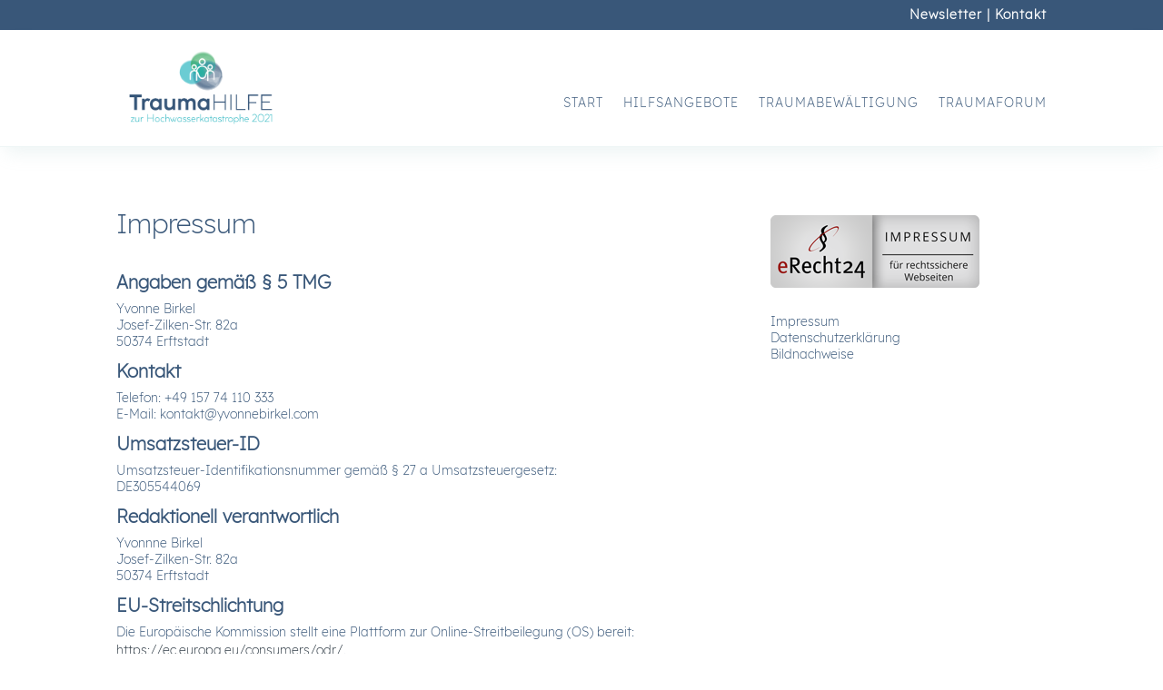

--- FILE ---
content_type: text/css
request_url: https://traumahilfe-hochwasser.de/wp-content/et-cache/global/et-divi-customizer-global.min.css?ver=1769290253
body_size: 920
content:
body{color:#395779}h1,h2,h3,h4,h5,h6{color:#395779}#et_search_icon:hover,.mobile_menu_bar:before,.mobile_menu_bar:after,.et_toggle_slide_menu:after,.et-social-icon a:hover,.et_pb_sum,.et_pb_pricing li a,.et_pb_pricing_table_button,.et_overlay:before,.entry-summary p.price ins,.et_pb_member_social_links a:hover,.et_pb_widget li a:hover,.et_pb_filterable_portfolio .et_pb_portfolio_filters li a.active,.et_pb_filterable_portfolio .et_pb_portofolio_pagination ul li a.active,.et_pb_gallery .et_pb_gallery_pagination ul li a.active,.wp-pagenavi span.current,.wp-pagenavi a:hover,.nav-single a,.tagged_as a,.posted_in a{color:#45bac4}.et_pb_contact_submit,.et_password_protected_form .et_submit_button,.et_pb_bg_layout_light .et_pb_newsletter_button,.comment-reply-link,.form-submit .et_pb_button,.et_pb_bg_layout_light .et_pb_promo_button,.et_pb_bg_layout_light .et_pb_more_button,.et_pb_contact p input[type="checkbox"]:checked+label i:before,.et_pb_bg_layout_light.et_pb_module.et_pb_button{color:#45bac4}.footer-widget h4{color:#45bac4}.et-search-form,.nav li ul,.et_mobile_menu,.footer-widget li:before,.et_pb_pricing li:before,blockquote{border-color:#45bac4}.et_pb_counter_amount,.et_pb_featured_table .et_pb_pricing_heading,.et_quote_content,.et_link_content,.et_audio_content,.et_pb_post_slider.et_pb_bg_layout_dark,.et_slide_in_menu_container,.et_pb_contact p input[type="radio"]:checked+label i:before{background-color:#45bac4}a{color:#45bac4}#top-header,#et-secondary-nav li ul{background-color:#45bac4}#main-footer .footer-widget h4,#main-footer .widget_block h1,#main-footer .widget_block h2,#main-footer .widget_block h3,#main-footer .widget_block h4,#main-footer .widget_block h5,#main-footer .widget_block h6{color:#45bac4}.footer-widget li:before{border-color:#45bac4}@media only screen and (min-width:981px){.et-fixed-header#top-header,.et-fixed-header#top-header #et-secondary-nav li ul{background-color:#45bac4}}@media only screen and (min-width:1350px){.et_pb_row{padding:27px 0}.et_pb_section{padding:54px 0}.single.et_pb_pagebuilder_layout.et_full_width_page .et_post_meta_wrapper{padding-top:81px}.et_pb_fullwidth_section{padding:0}}	h1,h2,h3,h4,h5,h6{font-family:'Lexend local',Helvetica,Arial,Lucida,sans-serif}body,input,textarea,select{font-family:'Lexend local',Helvetica,Arial,Lucida,sans-serif}.et_pb_button{font-family:'Lexend local',Helvetica,Arial,Lucida,sans-serif}.et_pb_scroll_top.et-visible{background-color:#45bac4}#et_pb_contact_form_0 .et_contact_bottom_container{float:none!important;text-align:left!important;padding-top:20px}